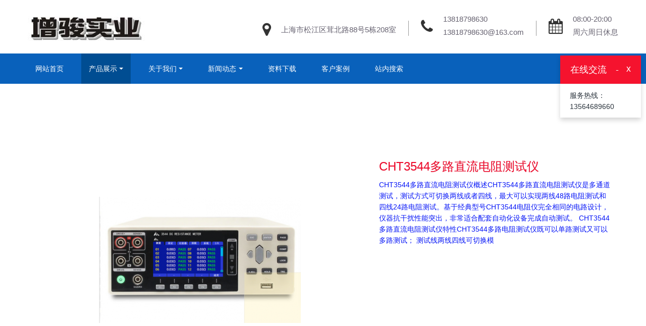

--- FILE ---
content_type: text/html;charset=UTF-8
request_url: http://www.zengjun.cn/product/95.html
body_size: 7503
content:
<!DOCTYPE HTML>
<html>
<head>
<title>CHT3544多路直流电阻测试仪-温度记录仪|存储录波仪|存储记录仪|数据采集器|电能质量分析仪</title>
<meta name="renderer" content="webkit">
<meta charset="utf-8" />
<meta http-equiv="X-UA-Compatible" content="IE=edge,chrome=1">
<meta name="viewport" content="width=device-width, initial-scale=1.0,user-scalable=0,minimal-ui">
<meta name="description" content="CHT3544多路直流电阻测试仪概述CHT3544多路直流电阻测试仪是多通道测试，测试方式可切换两线或者四线，最大可以实现两线48路电阻测试和四线24路电阻测试。基于经典型号CHT3544电阻仪完全相同的电路设计，仪器抗干扰性能突出，非常适合配套自动化设备完成自动测试。&nbsp;CHT3544多路直流电阻测试仪特性CHT3544多路电阻测试仪既可以单路测试又可以多路测试； 测试线两线四线可切换模" />
<meta name="keywords" content="温度记录仪|存储录波仪|存储记录仪|数据采集器|电能质量分析仪" />
<meta name="generator" content="MetInfo 6.0.0" data-variable="http://www.zengjun.cn/|cn|80|95|3|mui085"/>
<link href="http://www.zengjun.cn/favicon.ico" rel="shortcut icon" type="image/x-icon" />
<link rel='stylesheet' type='text/css' href='http://www.zengjun.cn/public/ui/v2/static/css/basic.css'>
<link rel="stylesheet" type="text/css" href="http://www.zengjun.cn/templates/mui085/cache/showproduct.css?1757638684"/>

<style>
body{background-image: url();background-position: center;background-repeat: no-repeat;background-color: ;font-family:;}
</style>
<!--[if lte IE 9]>
<script src="http://www.zengjun.cn/public/ui/v2/static/js/lteie9.js"></script>
<![endif]-->
</head>
<!--[if lte IE 8]>
<div class="text-xs-center m-b-0 bg-blue-grey-100 alert">
    <button type="button" class="close" aria-label="Close" data-dismiss="alert">
        <span aria-hidden="true">×</span>
    </button>
    你正在使用一个 <strong>过时</strong> 的浏览器。请 <a href=https://browsehappy.com/ target=_blank>升级您的浏览器</a>，以提高您的体验。</div>
<![endif]-->
<body>
            <body class="met-navfixed">
    <header class='met-head navbar-fixed-top' m-id='1' m-type='head_nav'>
    <nav class="navbar navbar-default box-shadow-none head_nav_met_16_5">
        <div class="container nav-top">
            <div class="row">
            <div class="clearfix">
                                        <h3 hidden>图技温度记录仪</h3>
                                <!-- logo -->
                <div class="navbar-header pull-xs-left">
                    <a href="http://www.zengjun.cn/" class="met-logo vertical-align block pull-xs-left" title="图技温度记录仪">
                        <div class="vertical-align-middle">
                            <img src="http://www.zengjun.cn/upload/202106/1622623007.jpg?met-id=101&met-table=config&met-field=value" alt="图技温度记录仪"></div>
                    </a>
                </div> 
                                                                                                                                                             
                <!-- logo -->
                <button type="button" class="navbar-toggler hamburger hamburger-close collapsed p-x-5 head_nav_met_16_5-toggler" data-target="#head_nav_met_16_5-collapse" data-toggle="collapse">
                    <span class="sr-only"></span>
                    <span class="hamburger-bar"></span>
                </button>
                <!-- 会员注册登录 -->
                                    <!-- icon -->
                <div class="eco_header pull-right hidden-xs hidden-sm"> 
                    <div class="top-info">
                      <div class="icon-box"> <span class="fa fa-map-marker"></span> </div>
                      <div class="content-box">
                        <p>上海市松江区茸北路88号5栋208室<br>
                          <span></span></p>
                      </div>
                    </div>
                    <div class="top-info">
                      <div class="icon-box"> <span class="fa fa-phone"></span> </div>
                      <div class="content-box">
                        <p><a href="tel:13818798630" title="13818798630">13818798630</a><br>
                          <span><a href="mailto:13818798630@163.com" rel="nofollow" target="_blank">13818798630@163.com</a></span></p>
                      </div>
                    </div>
                    <div class="top-info">
                      <div class="icon-box"> <span class="fa fa-calendar"></span> </div>
                      <div class="content-box">
                        <p>08:00-20:00<br>
                        <span>周六周日休息</span></p>
                      </div>
                    </div>
                    </div>
                                </div>
                </div>
        </div>
                <!-- 会员注册登录 -->

                <!-- 导航 -->
                <div class="fullnav collapse navbar-collapse navbar-collapse-toolbar p-0" id="head_nav_met_16_5-collapse">
                    <div class="container">
                        <div class="row">
                    <ul class="nav navbar-nav navlist clearfix">
                        <li class='nav-item'>
                            <a href="http://www.zengjun.cn/" title="网站首页" class="nav-link
                                                            ">网站首页</a>
                        </li>
                                                                            <li class="nav-item dropdown m-l-20">
                                                            <a
                                href="http://www.zengjun.cn/product/"
                                target='_self'                                title="产品展示"
                                class="nav-link dropdown-toggle active"
                                data-toggle="dropdown" data-hover="dropdown"
                            >
                                                        产品展示</a>
                            <div class="dropdown-menu animate two-menu">
                                                                    <a href="http://www.zengjun.cn/product/" target='_self' title="全部" class='dropdown-item nav-parent hidden-lg-up'>全部</a>
                                                                                                                                    <div class="dropdown-submenu     animate">
                                    <a href="http://www.zengjun.cn/product/list-5.html" target='_self' class="dropdown-item ">日本图技GRAPHTEC</a>
                                    <div class="dropdown-menu     animate">
                                                                                    <a href="http://www.zengjun.cn/product/list-95.html" target='_self' class="dropdown-item " >GL260A 存储记录仪</a>
                                                                                    <a href="http://www.zengjun.cn/product/list-94.html" target='_self' class="dropdown-item " >GL860A存储记录仪</a>
                                                                                    <a href="http://www.zengjun.cn/product/list-GL100.html" target='_self' class="dropdown-item " >GL100存储记录仪</a>
                                                                                    <a href="http://www.zengjun.cn/product/list-11.html" target='_self' class="dropdown-item " >GL240存储记录仪</a>
                                                                                    <a href="http://www.zengjun.cn/product/list-12.html" target='_self' class="dropdown-item " >GL840存储记录仪</a>
                                                                                    <a href="http://www.zengjun.cn/product/list-15.html" target='_self' class="dropdown-item " >GL900存储记录仪</a>
                                                                                    <a href="http://www.zengjun.cn/product/list-73.html" target='_self' class="dropdown-item " >GL2000存储记录仪</a>
                                                                                    <a href="http://www.zengjun.cn/product/list-90.html" target='_self' class="dropdown-item " >炉温测试仪</a>
                                                                            </div>
                                </div>
                                                                                                                                    <a href="http://www.zengjun.cn/product/list-89.html" target='_self' title="数据记录仪/温度记录仪" class='dropdown-item hassub '>数据记录仪/温度记录仪</a>
                                                                                                                                    <a href="http://www.zengjun.cn/product/list-80.html" target='_self' title="微电阻计/电阻计" class='dropdown-item hassub active'>微电阻计/电阻计</a>
                                                                                                                                    <a href="http://www.zengjun.cn/product/list-82.html" target='_self' title="电池测试仪" class='dropdown-item hassub '>电池测试仪</a>
                                                                                                                                    <a href="http://www.zengjun.cn/product/list-83.html" target='_self' title="电能质量分析仪" class='dropdown-item hassub '>电能质量分析仪</a>
                                                                                                                                    <a href="http://www.zengjun.cn/product/list-84.html" target='_self' title="接地电阻测试仪" class='dropdown-item hassub '>接地电阻测试仪</a>
                                                                                                                                    <a href="http://www.zengjun.cn/product/list-85.html" target='_self' title="安规测试仪" class='dropdown-item hassub '>安规测试仪</a>
                                                                                                                                    <a href="http://www.zengjun.cn/product/list-86.html" target='_self' title="电流钳/交直流电流钳" class='dropdown-item hassub '>电流钳/交直流电流钳</a>
                                                                                                                                    <a href="http://www.zengjun.cn/product/list-87.html" target='_self' title="绝缘电阻测试仪" class='dropdown-item hassub '>绝缘电阻测试仪</a>
                                                                                                                                    <a href="http://www.zengjun.cn/product/list-88.html" target='_self' title="数字万用表" class='dropdown-item hassub '>数字万用表</a>
                                                                                                                                    <div class="dropdown-submenu     animate">
                                    <a href="http://www.zengjun.cn/product/list-91.html" target='_self' class="dropdown-item ">无损检测仪器</a>
                                    <div class="dropdown-menu     animate">
                                                                                    <a href="http://www.zengjun.cn/product/list-93.html" target='_self' class="dropdown-item " >XRF射线分析仪</a>
                                                                                    <a href="http://www.zengjun.cn/product/list-92.html" target='_self' class="dropdown-item " >涂层镀层测厚仪</a>
                                                                            </div>
                                </div>
                                                                                            </div>
                        </li>
                                                                                                    <li class="nav-item dropdown m-l-20">
                                                            <a
                                href="http://www.zengjun.cn/about/"
                                target='_self'                                title="关于我们"
                                class="nav-link dropdown-toggle "
                                data-toggle="dropdown" data-hover="dropdown"
                            >
                                                        关于我们</a>
                            <div class="dropdown-menu animate two-menu">
                                                                                                                                        <a href="http://www.zengjun.cn/about/39.html" target='_self' title="公司简介" class='dropdown-item hassub '>公司简介</a>
                                                                                                                                    <a href="http://www.zengjun.cn/message/" target='_self' title="在线留言" class='dropdown-item hassub '>在线留言</a>
                                                                                                                                    <a href="http://www.zengjun.cn/feedback/" target='_self' title="" class='dropdown-item hassub '></a>
                                                                                            </div>
                        </li>
                                                                                                    <li class="nav-item dropdown m-l-20">
                                                            <a
                                href="http://www.zengjun.cn/news/"
                                target='_self'                                title="新闻动态"
                                class="nav-link dropdown-toggle "
                                data-toggle="dropdown" data-hover="dropdown"
                            >
                                                        新闻动态</a>
                            <div class="dropdown-menu animate two-menu">
                                                                    <a href="http://www.zengjun.cn/news/" target='_self' title="全部" class='dropdown-item nav-parent hidden-lg-up'>全部</a>
                                                                                                                                    <a href="http://www.zengjun.cn/news/list-37.html" target='_self' title="" class='dropdown-item hassub '></a>
                                                                                                                                    <a href="http://www.zengjun.cn/news/list-36.html" target='_self' title="行业资讯" class='dropdown-item hassub '>行业资讯</a>
                                                                                                                                    <a href="http://www.zengjun.cn/news/list-35.html" target='_self' title="企业新闻" class='dropdown-item hassub '>企业新闻</a>
                                                                                            </div>
                        </li>
                                                                                                    <li class='nav-item m-l-20'>
                            <a href="http://www.zengjun.cn/download/" target='_self' title="资料下载" class="nav-link ">资料下载</a>
                        </li>
                                                                                                    <li class='nav-item m-l-20'>
                            <a href="http://www.zengjun.cn/img/" target='_self' title="客户案例" class="nav-link ">客户案例</a>
                        </li>
                                                                                                    <li class='nav-item m-l-20'>
                            <a href="http://www.zengjun.cn/search/" target='_self' title="站内搜索" class="nav-link ">站内搜索</a>
                        </li>
                                                                                                                                                                                                            </ul>
                </div>
                <!-- 导航 -->
            </div>
        </div>
    </nav>
</header>

                            <div class="banner_met_16_1-ny vertical-align text-xs-center" m-id='2' m-type='banner'>
                                <h2 class="vertical-align-middle">产品展示</h2>
                    </div>
    

            <!-- 标准模式 -->
<main class="shopproduct_list_detail_met_16_1 page met-showproduct pagetype1" m-id='32'>
    <div class="met-showproduct-head page-content block-bg">
        <div class="container">
            <div class="row">
                <div class="col-lg-7">
                                                <div class='met-showproduct-list fngallery cover text-xs-center    ' id='met-imgs-slick' m-id='noset' m-type="displayimgs">
                        <!--fngallery：启用lightGallery插件的类名-->
                                                        <div class='slick-slide'>
                            <a href='http://www.zengjun.cn/upload/202211/1669253299.png' data-size='485x304' data-med='http://www.zengjun.cn/upload/202211/1669253299.png' data-med-size='485x304' class='lg-item-box' data-src='http://www.zengjun.cn/upload/202211/1669253299.png' data-exthumbimage="http://www.zengjun.cn/upload/thumb_src/60_60/1669253299.png" data-sub-html='CHT3544多路直流电阻测试仪'>
                                <!--类名lg-item-box之前为initPhotoSwipeFromDOM插件所用参数；之后为lightGallery插件所用参数，lg-item-box：lightGallery插件对应的类名-->
                                <img
                                    src                                ="http://www.zengjun.cn/upload/thumb_src/400_400/1669253299.png" class='img-fluid' alt='CHT3544多路直流电阻测试仪' />
                            </a>
                        </div>
                                            </div>
                </div>
                <div class="col-lg-5">
                    <div class="product-intro">
                        <h1 class='m-t-0 font-size-24'>CHT3544多路直流电阻测试仪</h1>
                                                    <p class='description'>CHT3544多路直流电阻测试仪概述CHT3544多路直流电阻测试仪是多通道测试，测试方式可切换两线或者四线，最大可以实现两线48路电阻测试和四线24路电阻测试。基于经典型号CHT3544电阻仪完全相同的电路设计，仪器抗干扰性能突出，非常适合配套自动化设备完成自动测试。&nbsp;CHT3544多路直流电阻测试仪特性CHT3544多路电阻测试仪既可以单路测试又可以多路测试； 测试线两线四线可切换模</p>
                                                
                        </div>
                </div>
            </div>
        </div>
    </div>
    <div class="met-showproduct-body page-content">
        <div class="container">
            <div class="row">
                <!-- 内容选项卡 -->
                <div class="col-lg-9     pull-lg-right">
                    <div class="row">
                        <div class="panel panel-body m-b-0 product-detail" boxmh-mh >
                            <ul class="nav nav-tabs nav-tabs-line m-b-20 met-showproduct-navtabs">
                                                                                                                <li class="nav-item">
                                        <a
                                        class='nav-link
                                                                                    active
                                                                                ' data-toggle="tab" href="#product-content0" data-get="product-details">详细信息</a>
                                    </li>
                                                                                                                                                                                                                                    </ul>
                            <article class="tab-content">
                                                                                                                <section class="tab-pane met-editor clearfix animation-fade active " id="product-content0">
                                                                                <ul class="product-para paralist blocks-100 blocks-sm-2 blocks-md-3 blocks-lg-2 m-x-0">
                                                                                                                                                            <li class="p-x-0 p-r-15 m-b-15">
                                                        <span>品牌：</span>
                                                        和普                                                    </li>
                                                                                                                                                                                                                                                                                                    <li class="p-x-0 p-r-15 m-b-15">
                                                        <span>型号：</span>
                                                        CHT3544                                                    </li>
                                                                                                                                    </ul>
                                                                        <h3 style="animation-fill-mode: both; font-family: sy; padding: 0px; margin: 0px 0px 8.98438px; font-weight: bold; line-height: 1.6; color: rgb(14, 111, 179); font-size: 22px; list-style-type: none; white-space: normal; background-color: rgb(245, 245, 245);">CHT3544多路直流电阻测试仪概述</h3><p style="animation-fill-mode: both; font-family: sy; padding: 3px 0px; margin-bottom: 0px; list-style-type: none; font-size: 15px; line-height: 1.6; text-align: justify; white-space: normal; background-color: rgb(245, 245, 245);">CHT3544多路直流电阻测试仪是多通道测试，测试方式可切换两线或者四线，最大可以实现两线48路电阻测试和四线24路电阻测试。基于经典型号CHT3544电阻仪完全相同的电路设计，仪器抗干扰性能突出，非常适合配套自动化设备完成自动测试。</p><p style="animation-fill-mode: both; font-family: sy; padding: 3px 0px; margin-bottom: 0px; list-style-type: none; font-size: 15px; line-height: 1.6; text-align: justify; white-space: normal; background-color: rgb(245, 245, 245);">&nbsp;</p><h3 style="animation-fill-mode: both; font-family: sy; padding: 0px; margin: 0px 0px 8.98438px; font-weight: bold; line-height: 1.6; color: rgb(14, 111, 179); font-size: 22px; list-style-type: none; white-space: normal; background-color: rgb(245, 245, 245);">CHT3544多路直流电阻测试仪特性</h3><p style="animation-fill-mode: both; font-family: sy; padding: 3px 0px; margin-bottom: 0px; list-style-type: none; font-size: 15px; line-height: 1.6; text-align: justify; white-space: normal; background-color: rgb(245, 245, 245);">CHT3544多路电阻测试仪既可以单路测试又可以多路测试； 测试线两线四线可切换模式，两线单卡最大24路，四线单卡最大为12路；两线双卡最大48路，四线双卡最大为24路； 多通道测试，最多四端子24处测试</p><p style="animation-fill-mode: both; font-family: sy; padding: 3px 0px; margin-bottom: 0px; list-style-type: none; font-size: 15px; line-height: 1.6; text-align: justify; white-space: normal; background-color: rgb(245, 245, 245);"><br/></p><ul style="animation-fill-mode: both; font-family: sy; padding: 0px 20px; list-style-position: outside; list-style-image: none; color: rgb(89, 89, 89); white-space: normal; background-color: rgb(245, 245, 245);" class=" list-paddingleft-2"><li><p>多通道测试，最多四端子24处测试</p></li><li><p>丰富的接口适用于自动化设备</p></li><li><p>300mA电流测试</p></li><li><p>具有自动测试功能</p></li><li><p>CHT3544-12/24H能够保证测试精度， 0.1μΩ~3.3MΩ的测试范围，0.02%的基本精度可以满足大多数的电阻测试应用场合</p></li></ul><p style="animation-fill-mode: both; font-family: sy; padding: 3px 0px; margin-bottom: 0px; list-style-type: none; font-size: 15px; line-height: 1.6; text-align: justify; white-space: normal; background-color: rgb(245, 245, 245);">&nbsp;</p><h3 style="animation-fill-mode: both; font-family: sy; padding: 0px; margin: 0px 0px 8.98438px; font-weight: bold; line-height: 1.6; color: rgb(14, 111, 179); font-size: 22px; list-style-type: none; white-space: normal; background-color: rgb(245, 245, 245);">规格选型表</h3><div style="animation-fill-mode: both; font-family: sy; padding: 0px; margin: 0px; color: rgb(89, 89, 89); white-space: normal; background-color: rgb(245, 245, 245); width: 899px; overflow-x: auto;"><table class="r" width="700"><tbody style="animation-fill-mode: both; padding: 0px; margin: 0px;"><tr style="animation-fill-mode: both; padding: 0px; margin: 0px;" class="firstRow"><td align="center" style="animation-fill-mode: both; padding-top: 15px; padding-bottom: 15px; margin: 0px; border-color: rgb(14, 111, 179); background: rgb(247, 252, 255);">型 号</td><td align="center" style="animation-fill-mode: both; padding-top: 15px; padding-bottom: 15px; margin: 0px; border-color: rgb(14, 111, 179); background: rgb(247, 252, 255);">通 道</td><td align="center" style="animation-fill-mode: both; padding-top: 15px; padding-bottom: 15px; margin: 0px; border-color: rgb(14, 111, 179); background: rgb(247, 252, 255);">适用方式</td><td align="center" style="animation-fill-mode: both; padding-top: 15px; padding-bottom: 15px; margin: 0px; border-color: rgb(14, 111, 179); background: rgb(247, 252, 255);">量 程</td><td align="center" style="animation-fill-mode: both; padding-top: 15px; padding-bottom: 15px; margin: 0px; border-color: rgb(14, 111, 179); background: rgb(247, 252, 255);">精度</td></tr><tr style="animation-fill-mode: both; padding: 0px; margin: 0px;"><td align="center" style="animation-fill-mode: both; padding-top: 15px; padding-bottom: 15px; margin: 0px; border-color: rgb(14, 111, 179); background: rgb(247, 252, 255);">CHT3548</td><td align="center" rowspan="2" style="animation-fill-mode: both; padding-top: 15px; padding-bottom: 15px; margin: 0px; border-color: rgb(14, 111, 179); background: rgb(247, 252, 255);">单路</td><td align="center" style="animation-fill-mode: both; padding-top: 15px; padding-bottom: 15px; margin: 0px; border-color: rgb(14, 111, 179); background: rgb(247, 252, 255);">手持式</td><td align="center" colspan="1" rowspan="5" style="animation-fill-mode: both; padding-top: 15px; padding-bottom: 15px; margin: 0px; border-color: rgb(14, 111, 179); background: rgb(247, 252, 255);">&nbsp;<br style="animation-fill-mode: both; padding: 0px; margin: 0px;"/>3mΩ—3MΩ</td><td align="center" colspan="1" rowspan="5" style="animation-fill-mode: both; padding-top: 15px; padding-bottom: 15px; margin: 0px; border-color: rgb(14, 111, 179); background: rgb(247, 252, 255);">0.1%±10读数(3mΩ,<br style="animation-fill-mode: both; padding: 0px; margin: 0px;"/>30mΩ,3MΩ)，<br style="animation-fill-mode: both; padding: 0px; margin: 0px;"/>0.05%±4读数(300kΩ)，<br style="animation-fill-mode: both; padding: 0px; margin: 0px;"/>0.02%±2读数(其它量程)</td></tr><tr style="animation-fill-mode: both; padding: 0px; margin: 0px;"><td align="center" style="animation-fill-mode: both; padding-top: 15px; padding-bottom: 15px; margin: 0px; border-color: rgb(14, 111, 179); background: rgb(247, 252, 255);">CHT3544</td><td align="center" colspan="1" rowspan="4" style="animation-fill-mode: both; padding-top: 15px; padding-bottom: 15px; margin: 0px; border-color: rgb(14, 111, 179); background: rgb(247, 252, 255);">&nbsp;<br style="animation-fill-mode: both; padding: 0px; margin: 0px;"/>台式</td></tr><tr style="animation-fill-mode: both; padding: 0px; margin: 0px;"><td align="center" style="animation-fill-mode: both; padding-top: 15px; padding-bottom: 15px; margin: 0px; border-color: rgb(14, 111, 179); background: rgb(247, 252, 255);">CHT3544-2H</td><td align="center" style="animation-fill-mode: both; padding-top: 15px; padding-bottom: 15px; margin: 0px; border-color: rgb(14, 111, 179); background: rgb(247, 252, 255);">2路</td></tr><tr style="animation-fill-mode: both; padding: 0px; margin: 0px;"><td align="center" style="animation-fill-mode: both; padding-top: 15px; padding-bottom: 15px; margin: 0px; border-color: rgb(14, 111, 179); background: rgb(247, 252, 255);">CHT3544-12H</td><td align="center" style="animation-fill-mode: both; padding-top: 15px; padding-bottom: 15px; margin: 0px; border-color: rgb(14, 111, 179); background: rgb(247, 252, 255);">12路</td></tr><tr style="animation-fill-mode: both; padding: 0px; margin: 0px;"><td align="center" style="animation-fill-mode: both; padding-top: 15px; padding-bottom: 15px; margin: 0px; border-color: rgb(14, 111, 179); background: rgb(247, 252, 255);">CHT3544-24H</td><td align="center" style="animation-fill-mode: both; padding-top: 15px; padding-bottom: 15px; margin: 0px; border-color: rgb(14, 111, 179); background: rgb(247, 252, 255);">24路</td></tr></tbody></table></div><p style="animation-fill-mode: both; font-family: sy; padding: 3px 0px; margin-bottom: 0px; list-style-type: none; font-size: 15px; line-height: 1.6; text-align: justify; white-space: normal; background-color: rgb(245, 245, 245);">&nbsp;</p><h3 style="animation-fill-mode: both; font-family: sy; padding: 0px; margin: 0px 0px 8.98438px; font-weight: bold; line-height: 1.6; color: rgb(14, 111, 179); font-size: 22px; list-style-type: none; white-space: normal; background-color: rgb(245, 245, 245);">应用</h3><p style="animation-fill-mode: both; font-family: sy; padding: 3px 0px; margin-bottom: 0px; list-style-type: none; font-size: 15px; line-height: 1.6; text-align: justify; white-space: normal; background-color: rgb(245, 245, 245);">CHT3544多路应用于三相马达线圈的测量;连接器、线束的检查;继电器触点的检查;电池端子熔接部分的检查。</p><p style="animation-fill-mode: both; font-family: sy; padding: 3px 0px; margin-bottom: 0px; list-style-type: none; font-size: 15px; line-height: 1.6; text-align: justify; white-space: normal; background-color: rgb(245, 245, 245);">&nbsp;</p><h3 style="animation-fill-mode: both; font-family: sy; padding: 0px; margin: 0px 0px 8.98438px; font-weight: bold; line-height: 1.6; color: rgb(14, 111, 179); font-size: 22px; list-style-type: none; white-space: normal; background-color: rgb(245, 245, 245);">规格</h3><div style="animation-fill-mode: both; font-family: sy; padding: 0px; margin: 0px; color: rgb(89, 89, 89); white-space: normal; background-color: rgb(245, 245, 245); width: 899px; overflow-x: auto;"><table class="r" width="700"><tbody style="animation-fill-mode: both; padding: 0px; margin: 0px;"><tr style="animation-fill-mode: both; padding: 0px; margin: 0px;" class="firstRow"><td align="center" style="animation-fill-mode: both; padding-top: 15px; padding-bottom: 15px; margin: 0px; border-color: rgb(14, 111, 179); background: rgb(247, 252, 255);">型 号</td><td align="center" style="animation-fill-mode: both; padding-top: 15px; padding-bottom: 15px; margin: 0px; border-color: rgb(14, 111, 179); background: rgb(247, 252, 255);">CHT3548</td><td align="center" style="animation-fill-mode: both; padding-top: 15px; padding-bottom: 15px; margin: 0px; border-color: rgb(14, 111, 179); background: rgb(247, 252, 255);"><span style="animation-fill-mode: both; padding: 0px; margin: 0px; color: rgb(255, 0, 0);">CHT3544</span></td></tr><tr style="animation-fill-mode: both; padding: 0px; margin: 0px;"><td align="center" style="animation-fill-mode: both; padding-top: 15px; padding-bottom: 15px; margin: 0px; border-color: rgb(14, 111, 179); background: rgb(247, 252, 255);">显 示</td><td align="center" style="animation-fill-mode: both; padding-top: 15px; padding-bottom: 15px; margin: 0px; border-color: rgb(14, 111, 179); background: rgb(247, 252, 255);">4.3英寸VDF屏显示</td><td align="center" style="animation-fill-mode: both; padding-top: 15px; padding-bottom: 15px; margin: 0px; border-color: rgb(14, 111, 179); background: rgb(247, 252, 255);"><span style="animation-fill-mode: both; padding: 0px; margin: 0px; color: rgb(255, 0, 0);">3.5英寸TFT-LCD</span></td></tr><tr style="animation-fill-mode: both; padding: 0px; margin: 0px;"><td align="center" style="animation-fill-mode: both; padding-top: 15px; padding-bottom: 15px; margin: 0px; border-color: rgb(14, 111, 179); background: rgb(247, 252, 255);">测试参数</td><td align="center" colspan="2" style="animation-fill-mode: both; padding-top: 15px; padding-bottom: 15px; margin: 0px; border-color: rgb(14, 111, 179); background: rgb(247, 252, 255);">直流电阻、温度</td></tr><tr style="animation-fill-mode: both; padding: 0px; margin: 0px;"><td align="center" style="animation-fill-mode: both; padding-top: 15px; padding-bottom: 15px; margin: 0px; border-color: rgb(14, 111, 179); background: rgb(247, 252, 255);">基本精度</td><td align="center" colspan="2" style="animation-fill-mode: both; padding-top: 15px; padding-bottom: 15px; margin: 0px; border-color: rgb(14, 111, 179); background: rgb(247, 252, 255);">0.1%±10读数(3mΩ,30mΩ,3MΩ),0.05%±4读数(300kΩ),0.02%±2读数(其它量程)）</td></tr><tr style="animation-fill-mode: both; padding: 0px; margin: 0px;"><td align="center" style="animation-fill-mode: both; padding-top: 15px; padding-bottom: 15px; margin: 0px; border-color: rgb(14, 111, 179); background: rgb(247, 252, 255);">分辨率</td><td align="center" colspan="2" style="animation-fill-mode: both; padding-top: 15px; padding-bottom: 15px; margin: 0px; border-color: rgb(14, 111, 179); background: rgb(247, 252, 255);">0.1μΩ</td></tr><tr style="animation-fill-mode: both; padding: 0px; margin: 0px;"><td align="center" style="animation-fill-mode: both; padding-top: 15px; padding-bottom: 15px; margin: 0px; border-color: rgb(14, 111, 179); background: rgb(247, 252, 255);">量 &nbsp;&nbsp;程</td><td align="center" colspan="2" style="animation-fill-mode: both; padding-top: 15px; padding-bottom: 15px; margin: 0px; border-color: rgb(14, 111, 179); background: rgb(247, 252, 255);">3mΩ/30mΩ/300mΩ/3Ω/30Ω/300Ω/3kΩ/30kΩ/300kΩ/3MΩ</td></tr><tr style="animation-fill-mode: both; padding: 0px; margin: 0px;"><td align="center" style="animation-fill-mode: both; padding-top: 15px; padding-bottom: 15px; margin: 0px; border-color: rgb(14, 111, 179); background: rgb(247, 252, 255);">测试速度</td><td align="center" style="animation-fill-mode: both; padding-top: 15px; padding-bottom: 15px; margin: 0px; border-color: rgb(14, 111, 179); background: rgb(247, 252, 255);">5次/秒（平均次数可选）</td><td align="center" style="animation-fill-mode: both; padding-top: 15px; padding-bottom: 15px; margin: 0px; border-color: rgb(14, 111, 179); background: rgb(247, 252, 255);"><span style="animation-fill-mode: both; padding: 0px; margin: 0px; color: rgb(255, 0, 0);">快速(50HZ:20ms;60HZ:18ms),中速（50ms）慢速(200ms)</span></td></tr><tr style="animation-fill-mode: both; padding: 0px; margin: 0px;"><td align="center" style="animation-fill-mode: both; padding-top: 15px; padding-bottom: 15px; margin: 0px; border-color: rgb(14, 111, 179); background: rgb(247, 252, 255);">信号源</td><td align="center" style="animation-fill-mode: both; padding-top: 15px; padding-bottom: 15px; margin: 0px; border-color: rgb(14, 111, 179); background: rgb(247, 252, 255);">1A DC</td><td align="center" style="animation-fill-mode: both; padding-top: 15px; padding-bottom: 15px; margin: 0px; border-color: rgb(14, 111, 179); background: rgb(247, 252, 255);"><span style="animation-fill-mode: both; padding: 0px; margin: 0px; color: rgb(255, 0, 0);">1A DC ；DC：最大5.5V</span></td></tr><tr style="animation-fill-mode: both; padding: 0px; margin: 0px;"><td align="center" style="animation-fill-mode: both; padding-top: 15px; padding-bottom: 15px; margin: 0px; border-color: rgb(14, 111, 179); background: rgb(247, 252, 255);">温 &nbsp;&nbsp;度</td><td align="center" colspan="2" style="animation-fill-mode: both; padding-top: 15px; padding-bottom: 15px; margin: 0px; border-color: rgb(14, 111, 179); background: rgb(247, 252, 255);">范围：-10℃~60℃ 精度：±1℃</td></tr><tr style="animation-fill-mode: both; padding: 0px; margin: 0px;"><td align="center" style="animation-fill-mode: both; padding-top: 15px; padding-bottom: 15px; margin: 0px; border-color: rgb(14, 111, 179); background: rgb(247, 252, 255);">校 &nbsp;&nbsp;正</td><td align="center" colspan="2" style="animation-fill-mode: both; padding-top: 15px; padding-bottom: 15px; margin: 0px; border-color: rgb(14, 111, 179); background: rgb(247, 252, 255);">全量程内短路清零</td></tr><tr style="animation-fill-mode: both; padding: 0px; margin: 0px;"><td align="center" style="animation-fill-mode: both; padding-top: 15px; padding-bottom: 15px; margin: 0px; border-color: rgb(14, 111, 179); background: rgb(247, 252, 255);">比较器</td><td align="center" style="animation-fill-mode: both; padding-top: 15px; padding-bottom: 15px; margin: 0px; border-color: rgb(14, 111, 179); background: rgb(247, 252, 255);">实现HIGH/IN/LOW 分选</td><td align="center" style="animation-fill-mode: both; padding-top: 15px; padding-bottom: 15px; margin: 0px; border-color: rgb(14, 111, 179); background: rgb(247, 252, 255);"><span style="animation-fill-mode: both; padding: 0px; margin: 0px; color: rgb(255, 0, 0);">10档分选；实现HIGH/IN/LOW 分选</span></td></tr><tr style="animation-fill-mode: both; padding: 0px; margin: 0px;"><td align="center" style="animation-fill-mode: both; padding-top: 15px; padding-bottom: 15px; margin: 0px; border-color: rgb(14, 111, 179); background: rgb(247, 252, 255);">内部数据保存</td><td align="center" style="animation-fill-mode: both; padding-top: 15px; padding-bottom: 15px; margin: 0px; border-color: rgb(14, 111, 179); background: rgb(247, 252, 255);">可记录2400组测试数据</td><td align="center" style="animation-fill-mode: both; padding-top: 15px; padding-bottom: 15px; margin: 0px; border-color: rgb(14, 111, 179); background: rgb(247, 252, 255);"><span style="animation-fill-mode: both; padding: 0px; margin: 0px; color: rgb(255, 0, 0);">搭配电脑软件记录测试数据</span></td></tr><tr style="animation-fill-mode: both; padding: 0px; margin: 0px;"><td align="center" style="animation-fill-mode: both; padding-top: 15px; padding-bottom: 15px; margin: 0px; border-color: rgb(14, 111, 179); background: rgb(247, 252, 255);">触发模式</td><td align="center" style="animation-fill-mode: both; padding-top: 15px; padding-bottom: 15px; margin: 0px; border-color: rgb(14, 111, 179); background: rgb(247, 252, 255);">内部触发、自动触发</td><td align="center" style="animation-fill-mode: both; padding-top: 15px; padding-bottom: 15px; margin: 0px; border-color: rgb(14, 111, 179); background: rgb(247, 252, 255);"><span style="animation-fill-mode: both; padding: 0px; margin: 0px; color: rgb(255, 0, 0);">内部触发，外部触发，手动触发，总线触发</span></td></tr><tr style="animation-fill-mode: both; padding: 0px; margin: 0px;"><td align="center" style="animation-fill-mode: both; padding-top: 15px; padding-bottom: 15px; margin: 0px; border-color: rgb(14, 111, 179); background: rgb(247, 252, 255);">其他功能</td><td align="center" style="animation-fill-mode: both; padding-top: 15px; padding-bottom: 15px; margin: 0px; border-color: rgb(14, 111, 179); background: rgb(247, 252, 255);"><p style="animation-fill-mode: both; list-style-type: none; font-size: 15px; line-height: 1.5; color: rgb(51, 51, 51);">偏置电压补偿；材料温度补偿功能；热电势补偿功能；导体长度换算功能；(详情见产品说明书）</p></td><td align="center" style="animation-fill-mode: both; padding-top: 15px; padding-bottom: 15px; margin: 0px; border-color: rgb(14, 111, 179); background: rgb(247, 252, 255);"><p style="animation-fill-mode: both; list-style-type: none; font-size: 15px; line-height: 1.5; color: rgb(51, 51, 51);"><span style="animation-fill-mode: both; padding: 0px; margin: 0px; color: rgb(255, 0, 0);">温度补偿功能；电源频率设置；</span></p><p style="animation-fill-mode: both; list-style-type: none; font-size: 15px; line-height: 1.5; color: rgb(51, 51, 51);"><span style="animation-fill-mode: both; padding: 0px; margin: 0px; color: rgb(255, 0, 0);">热电势补偿功能(详情见产品说明书）</span></p></td></tr><tr style="animation-fill-mode: both; padding: 0px; margin: 0px;"><td align="center" style="animation-fill-mode: both; padding-top: 15px; padding-bottom: 15px; margin: 0px; border-color: rgb(14, 111, 179); background: rgb(247, 252, 255);">接 &nbsp;&nbsp;&nbsp;口</td><td align="center" style="animation-fill-mode: both; padding-top: 15px; padding-bottom: 15px; margin: 0px; border-color: rgb(14, 111, 179); background: rgb(247, 252, 255);">USB接口 外部触发口</td><td align="center" style="animation-fill-mode: both; padding-top: 15px; padding-bottom: 15px; margin: 0px; border-color: rgb(14, 111, 179); background: rgb(247, 252, 255);"><span style="animation-fill-mode: both; padding: 0px; margin: 0px; color: rgb(255, 0, 0);">外部I/O接口，LAN接口，RS232接口，RS485接口</span></td></tr><tr style="animation-fill-mode: both; padding: 0px; margin: 0px;"><td align="center" style="animation-fill-mode: both; padding-top: 15px; padding-bottom: 15px; margin: 0px; border-color: rgb(14, 111, 179); background: rgb(247, 252, 255);">电 &nbsp;&nbsp;&nbsp;源</td><td align="center" style="animation-fill-mode: both; padding-top: 15px; padding-bottom: 15px; margin: 0px; border-color: rgb(14, 111, 179); background: rgb(247, 252, 255);">12V/1700mAh锂电池或8节干电池</td><td align="center" style="animation-fill-mode: both; padding-top: 15px; padding-bottom: 15px; margin: 0px; border-color: rgb(14, 111, 179); background: rgb(247, 252, 255);"><span style="animation-fill-mode: both; padding: 0px; margin: 0px; color: rgb(255, 0, 0);">电压:100VAC~256VAC；频率:50Hz-60Hz</span></td></tr><tr style="animation-fill-mode: both; padding: 0px; margin: 0px;"><td align="center" style="animation-fill-mode: both; padding-top: 15px; padding-bottom: 15px; margin: 0px; border-color: rgb(14, 111, 179); background: rgb(247, 252, 255);">额定功率</td><td align="center" style="animation-fill-mode: both; padding-top: 15px; padding-bottom: 15px; margin: 0px; border-color: rgb(14, 111, 179); background: rgb(247, 252, 255);">2.5W</td><td align="center" style="animation-fill-mode: both; padding-top: 15px; padding-bottom: 15px; margin: 0px; border-color: rgb(14, 111, 179); background: rgb(247, 252, 255);"><span style="animation-fill-mode: both; padding: 0px; margin: 0px; color: rgb(255, 0, 0);">10W</span></td></tr><tr style="animation-fill-mode: both; padding: 0px; margin: 0px;"><td align="center" style="animation-fill-mode: both; padding-top: 15px; padding-bottom: 15px; margin: 0px; border-color: rgb(14, 111, 179); background: rgb(247, 252, 255);">尺 &nbsp;&nbsp;&nbsp;寸</td><td align="center" style="animation-fill-mode: both; padding-top: 15px; padding-bottom: 15px; margin: 0px; border-color: rgb(14, 111, 179); background: rgb(247, 252, 255);">208mm*52mm*120mm&nbsp;;</td><td align="center" style="animation-fill-mode: both; padding-top: 15px; padding-bottom: 15px; margin: 0px; border-color: rgb(14, 111, 179); background: rgb(247, 252, 255);"><span style="animation-fill-mode: both; padding: 0px; margin: 0px; color: rgb(255, 0, 0);">325mm*215mm*96.5mm</span></td></tr><tr style="animation-fill-mode: both; padding: 0px; margin: 0px;"><td align="center" style="animation-fill-mode: both; padding-top: 15px; padding-bottom: 15px; margin: 0px; border-color: rgb(14, 111, 179); background: rgb(247, 252, 255);">重 &nbsp;&nbsp;&nbsp;量</td><td align="center" style="animation-fill-mode: both; padding-top: 15px; padding-bottom: 15px; margin: 0px; border-color: rgb(14, 111, 179); background: rgb(247, 252, 255);">0.81kg</td><td align="center" style="animation-fill-mode: both; padding-top: 15px; padding-bottom: 15px; margin: 0px; border-color: rgb(14, 111, 179); background: rgb(247, 252, 255);"><span style="animation-fill-mode: both; padding: 0px; margin: 0px; color: rgb(255, 0, 0);">2kg</span></td></tr><tr style="animation-fill-mode: both; padding: 0px; margin: 0px;"><td align="center" style="animation-fill-mode: both; padding-top: 15px; padding-bottom: 15px; margin: 0px; border-color: rgb(14, 111, 179); background: rgb(247, 252, 255);">附 &nbsp;&nbsp;&nbsp;件</td><td align="center" style="animation-fill-mode: both; padding-top: 15px; padding-bottom: 15px; margin: 0px; border-color: rgb(14, 111, 179); background: rgb(247, 252, 255);">CHT9363A、CHT9348、充电器、<br style="animation-fill-mode: both; padding: 0px; margin: 0px;"/>CHT0370、 CHT0390、锂电池、USB</td><td align="center" style="animation-fill-mode: both; padding-top: 15px; padding-bottom: 15px; margin: 0px; border-color: rgb(14, 111, 179); background: rgb(247, 252, 255);"><span style="animation-fill-mode: both; padding: 0px; margin: 0px; color: rgb(255, 0, 0);">CHT9344、CHT9348、CHT9800、PB36头、电源线</span></td></tr></tbody></table></div><p style="animation-fill-mode: both; font-family: sy; padding: 3px 0px; margin-bottom: 0px; list-style-type: none; font-size: 15px; line-height: 1.6; text-align: justify; white-space: normal; background-color: rgb(245, 245, 245);">&nbsp;</p><p><br/></p>                                    </section>
                                                                                                                                            <section class="tab-pane met-editor clearfix animation-fade " id="product-content1">
                                         
                                    </section>
                                                                                                                                        <section class="tab-pane met-editor clearfix animation-fade " id="product-content2">
                                         
                                    </section>
                                                                                                                                        <div class="tag">
                                        <span></span>
                                                                                            <a href="" title=""></a>
                                                                            </div>
                                                            </article>
                        </div>
                    </div>
                </div>
                <!-- 内容选项卡 -->
                <!-- 产品侧栏 -->
                                    <div class="col-lg-3">
                    <div class="row">
                        <aside class="panel panel-body m-b-0 product-hot met-sidebar leftsidebar" boxmh-h>
                            <div class='sidebar-piclist'>
                                <h3 class='m-0 font-size-16 font-weight-300'>为您推荐</h3>
                                <ul class='blocks-2 blocks-md-3 blocks-lg-100 m-t-20 text-xs-center imagesize sidebar-piclist-ul' data-scale='x'>
                                                                        <li class='masonry-child'>
                                        <a href='http://www.zengjun.cn/product/GL980.html' title='日本图技GRAPHTEC存储记录仪midilogger GL980' class='block m-b-0' target='_blank'>
                                            <img src="http://www.zengjun.cn/upload/thumb_src/1525699108.jpg" class='cover-image' alt='日本图技GRAPHTEC存储记录仪midilogger GL980' height='100'></a>
                                        <h4 class='m-t-10 m-b-0 font-size-14 text-md-center'>
                                            <a href='http://www.zengjun.cn/product/GL980.html' title='日本图技GRAPHTEC存储记录仪midilogger GL980' target='_blank'>日本图技GRAPHTEC存储记录仪midilogger GL980</a>
                                        </h4>
                                    </li>
                                                                        <li class='masonry-child'>
                                        <a href='http://www.zengjun.cn/product/GL240.html' title='日本图技GRAPHTEC存储记录仪midilogger GL240' class='block m-b-0' target='_blank'>
                                            <img src="http://www.zengjun.cn/upload/thumb_src/1523927893.jpg" class='cover-image' alt='日本图技GRAPHTEC存储记录仪midilogger GL240' height='100'></a>
                                        <h4 class='m-t-10 m-b-0 font-size-14 text-md-center'>
                                            <a href='http://www.zengjun.cn/product/GL240.html' title='日本图技GRAPHTEC存储记录仪midilogger GL240' target='_blank'>日本图技GRAPHTEC存储记录仪midilogger GL240</a>
                                        </h4>
                                    </li>
                                                                        <li class='masonry-child'>
                                        <a href='http://www.zengjun.cn/product/25.html' title='日本图技midi logger GL840M/GL840WV存储记录仪' class='block m-b-0' target='_blank'>
                                            <img src="http://www.zengjun.cn/upload/thumb_src/1524898899.jpg" class='cover-image' alt='日本图技midi logger GL840M/GL840WV存储记录仪' height='100'></a>
                                        <h4 class='m-t-10 m-b-0 font-size-14 text-md-center'>
                                            <a href='http://www.zengjun.cn/product/25.html' title='日本图技midi logger GL840M/GL840WV存储记录仪' target='_blank'>日本图技midi logger GL840M/GL840WV存储记录仪</a>
                                        </h4>
                                    </li>
                                                                        <li class='masonry-child'>
                                        <a href='http://www.zengjun.cn/product/73.html' title='CA6416接地回路电阻钳表/接地电阻测试仪' class='block m-b-0' target='_blank'>
                                            <img src="http://www.zengjun.cn/upload/thumb_src/1669184256.png" class='cover-image' alt='CA6416接地回路电阻钳表/接地电阻测试仪' height='100'></a>
                                        <h4 class='m-t-10 m-b-0 font-size-14 text-md-center'>
                                            <a href='http://www.zengjun.cn/product/73.html' title='CA6416接地回路电阻钳表/接地电阻测试仪' target='_blank'>CA6416接地回路电阻钳表/接地电阻测试仪</a>
                                        </h4>
                                    </li>
                                                                        <li class='masonry-child'>
                                        <a href='http://www.zengjun.cn/product/PAC12.html' title='法国CA PAC12交直流电流钳价格' class='block m-b-0' target='_blank'>
                                            <img src="http://www.zengjun.cn/upload/thumb_src/1531986927.jpg" class='cover-image' alt='法国CA PAC12交直流电流钳价格' height='100'></a>
                                        <h4 class='m-t-10 m-b-0 font-size-14 text-md-center'>
                                            <a href='http://www.zengjun.cn/product/PAC12.html' title='法国CA PAC12交直流电流钳价格' target='_blank'>法国CA PAC12交直流电流钳价格</a>
                                        </h4>
                                    </li>
                                                                    </ul>
                            </div>
                        </aside>
                    </div>
                </div>
                <!-- 产品侧栏 -->
                            </div>
        </div>
    </div>
</main>
<!-- 标准模式 -->

        <div class="met-footnav text-center foot_nav_met_27_1" m-id="6" m-type='foot_nav'>
    <div class="container">
		<div class="row mob-masonry">
		<div class="col-lg-8 col-xs-12 footnav-left clearfix">
					<div class="col-md-2 col-sm-2 col-xs-6 list masonry-item">
				<h4><a href="http://www.zengjun.cn/product/" title="产品展示" target='_self'>产品展示</a></h4>
			</div>
					<div class="col-md-2 col-sm-2 col-xs-6 list masonry-item">
				<h4><a href="http://www.zengjun.cn/about/" title="关于我们" target='_self'>关于我们</a></h4>
			</div>
					<div class="col-md-2 col-sm-2 col-xs-6 list masonry-item">
				<h4><a href="http://www.zengjun.cn/news/" title="新闻动态" target='_self'>新闻动态</a></h4>
			</div>
					<div class="col-md-2 col-sm-2 col-xs-6 list masonry-item">
				<h4><a href="http://www.zengjun.cn/search/" title="站内搜索" target='_self'>站内搜索</a></h4>
			</div>
				</div>
<div class="col-lg-4 col-xs-12 footnav-right clearfix">
			<div class="info masonry-item">
				<div class="info-right">
					<!--微信-->
					    						<a id="met-weixin" data-plugin="webuiPopover" data-trigger="hover" data-animation="pop" data-placement='top' data-width='155' data-padding='0' data-content="<div class='text-xs-center'>
							<img src='http://www.zengjun17.cn/upload/202106/1622622146.jpg' alt='图技温度记录仪' width='150' height='150' id='met-weixin-img'></div>
						">
							<i class="fa fa-weixin light-green-700"></i>
						</a>
										<!--微博-->
					    					    						<a
							    			    			href="http://wpa.qq.com/msgrd?v=3&uin=1105182823&site=qq&menu=yes"
			    									    rel="nofollow" target="_blank">
							<i class="fa fa-qq"></i>
						</a>
										<!--email-->
					    						<a href="mailto:shzengjun@163.com" rel="nofollow" target="_blank">
							<i class="fa fa-envelope red-600"></i>
						</a>
										<!--电话-->
					    					   <span class="phone"><i class="fa fa-phone"></i><span>13564689660</span></span>
										<!--QQ-->
				</div>
			</div>
			</div>
		</div>
	</div>
</div>


        <footer class='foot_info_met_16_2 met-foot p-y-10 border-top1' m-id='13' m-type='foot'>
	<div class="container text-xs-center">
	    		<div class="powered_by_metinfo"></div>
	</div>
</footer>
<input type="hidden" name="met_lazyloadbg" value="http://www.zengjun17.cn/">
<script src="http://www.zengjun.cn/public/ui/v2/static/js/basic.js"></script>
<script src="http://www.zengjun.cn/templates/mui085/cache/showproduct.js?1757638684"></script>
</body>
</html>

--- FILE ---
content_type: text/html;charset=utf-8
request_url: http://www.zengjun.cn/include/hits.php?type=product&id=95&metinfover=v2
body_size: 23
content:
593

--- FILE ---
content_type: text/html;charset=utf-8
request_url: http://www.zengjun.cn/include/stat/stat.php?type=para&u=../&d=80-95-cn&_=1769111001713
body_size: 1555
content:

jQuery.statcookie = function (name, value, options) { if (typeof value != 'undefined') { options = options || {}; if (value === null) { value = ''; options.expires = -1; } var expires = ''; if (options.expires && (typeof options.expires == 'number' || options.expires.toUTCString)) { var date; if (typeof options.expires == 'number') { date = new Date(); date.setTime(date.getTime() + (options.expires * 1000)); } else { date = options.expires; } expires = '; expires=' + date.toUTCString(); } var path = options.path ? '; path=' + options.path : ''; var domain = options.domain ? '; domain=' + options.domain : ''; var secure = options.secure ? '; secure' : ''; document.cookie = [name, '=', encodeURIComponent(value), expires, path, domain, secure].join(''); } else { var cookieValue = null; if (document.cookie && document.cookie != '') { var cookies = document.cookie.split(';'); for (var i = 0; i < cookies.length; i++) { var cookie = jQuery.trim(cookies[i]); if (cookie.substring(0, name.length + 1) == (name + '=')) { cookieValue = decodeURIComponent(cookie.substring(name.length + 1)); break; } } } return cookieValue; } };
jQuery.myPlugin={Client:function(){var a={ie:0,webkit:0,gecko:0,opera:0,khtml:0};var b={se360:0,se:0,maxthon:0,qq:0,tt:0,theworld:0,cometbrowser:0,greenbrowser:0,ie:0,chrome:0,netscape:0,firefox:0,opera:0,safari:0,konq:0};var c=navigator.userAgent.toLowerCase();for(var d in a){if(typeof d==='string'){var e='gecko'===d?/rv:([\w.]+)/:RegExp(d+'[ \/]([\w.]+)');if(e.test(c)){a.version=window.opera?window.opera.version():RegExp.$1;a[d]=parseFloat(a.version);a.type=d;break}}};for(var d in b){if(typeof d==='string'){var e=null;switch(d){case'se360':e=/360se(?:[ \/]([\w.]+))?/;break;case'se':e=/se ([\w.]+)/;break;case'qq':e=/qqbrowser\/([\w.]+)/;break;case'tt':e=/tencenttraveler ([\w.]+)/;break;case'safari':e=/version\/([\w.]+)/;break;case'konq':e=/konqueror\/([\w.]+)/;break;case'netscape':e=/navigator\/([\w.]+)/;break;default:e=RegExp(d+'(?:[ \/]([\w.]+))?')};if(e.test(c)){b.metversion=window.opera?window.opera.version():RegExp.$1?RegExp.$1:'';b[d]=parseFloat(b.metversion);b.type=d;break}}};return{engine:a,metshell:b}}};
function broversion(){
	var bro=jQuery.myPlugin.Client();
		t=bro.metshell.type;
		v=bro.metshell.metversion;
		//bro=t=='ie'?t+v:t;
		if(t=='ie'&&v==''){
			e=/ie(?:[ \/]([\w.]+))?/;	
			v=e.exec(navigator.userAgent.toLowerCase())[1];
		}
		bro=t=='ie'?t+v:t;
		if(typeof window.external !='undefined' && typeof window.external.twGetRunPath!='unknown'&& typeof window.external.twGetRunPath!='undefined'){
			var r=external.twGetRunPath();
			if(r&&r.toLowerCase().indexOf('360se') > -1) bro='se360';
		}
		if(t=='ie'&&typeof external.addChannel=='undefined'){
			bro='se360';
		}
	return bro;
}
function forcook(cd,u){
	cd = cd.split(',');
	cdm=cd.length;
	for(var i=0;i < cdm;i++){
		if(u!='' && cd[i]==u)return false;
	}
	return true;
}
function metstat(){
	var url=encodeURIComponent(window.location.href),lurl=encodeURIComponent(document.referrer),cookm=jQuery.statcookie('recordurl'),myDate = new Date();
	var dt = Date.UTC(myDate.getFullYear(),myDate.getMonth(),myDate.getDay(),myDate.getHours(),myDate.getMinutes(),myDate.getSeconds())/1000;
	var xt = Date.UTC(myDate.getFullYear(),myDate.getMonth(),myDate.getDay(),23,59,59)/1000;
	var ctime = xt - dt;
	//if(!cookm || forcook(cookm,url)){
		var cks = cookm?cookm:'';
		var cok = cookm?1:0;
		jQuery.statcookie('recordurl',cks+','+url, {expires: ctime, path: '/'});
		var murl ='../include/stat/stat.php?type=submit';
			murl+='&ip=18.227.134.164';
			murl+='&url='+url;
			murl+='&lurl='+lurl;
			murl+='&cook='+cok;
			murl+='&d=80-95-cn';
			murl+='&browser='+broversion();
			murl+='&jsoncallback=?';
		//$.ajax({ type: 'POST', url: murl });
		jQuery.getJSON(murl);
	//}
}
metstat();
			

--- FILE ---
content_type: text/html;charset=utf-8
request_url: http://www.zengjun.cn/online/?lang=cn
body_size: 407
content:
{"html":"<div id=\"onlinebox\" class=\"onlinebox\" style=\"display:none;\" m-type=\"online\" m-id=\"online\"><div class=\"onlinebox-open\" id=\"onlinebox-open\" style=\"background:#f5132e;\"><i class=\"fa fa-comments-o\"><\/i><\/div><div class=\"onlinebox-top\"  style=\"background:#f5132e;\"><span class=\"editable-click\" met-id=\"17\" met-table=\"language\" met-field=\"value\">\u5728\u7ebf\u4ea4\u6d41<\/span><a href=\"javascript:;\" class=\"onlinebox-close\" title=\"\" onclick=\"return onlineclose();\">x<\/a><a href=\"javascript:;\" class=\"onlinebox-min\" onclick=\"return onlinemin();\">-<\/a>\t\t<\/div>\t\t<div class=\"onlinebox-center\">\t\t<div class=\"onlinebox-center-box list-group\">\t\t\t<\/div>\t\t<\/div>\t\t<div class=\"onlinebox-bottom\">\t\t\t<div class=\"onlinebox-bottom-box\"><div class=\"online-tbox list-group-item\"><p>\u670d\u52a1\u70ed\u7ebf\uff1a<br\/>13564689660<\/p>\t\t\t<\/div><\/div>\t\t<\/div><\/div>","t":"4","x":"10","y":"110"}

--- FILE ---
content_type: text/css
request_url: http://www.zengjun.cn/public/css/online.css
body_size: 775
content:
.onlinebox {width: 160px; height: auto;overflow: hidden; background-color: #ffffff; -webkit-box-shadow: 0 5px 9px rgba(4, 0, 0, .17); box-shadow: 0 5px 9px rgba(4, 0, 0, .17); z-index: 999;}
.onlinebox,.onlinebox *{
	-webkit-box-sizing: border-box;
	-moz-box-sizing: border-box;
	-ms-box-sizing: border-box;
	-o-box-sizing: border-box;
	box-sizing: border-box;
}
.onlinebox-top { padding: 20px; line-height: 16px; height: 56px; background: #444; color: #ffffff; font-size: 18px; }
.onlinebox-close { font-size: 18px; color: #ffffff; cursor: pointer; transition: all 0.6s cubic-bezier(0.215, 0.61, 0.355, 1) 0s; float: right; position: relative; top: -2px; }
.onlinebox-close:hover { color: #fff; text-decoration: none; }
.onlinebox .list-group{margin-bottom: 0;padding-left: 0;}
.onlinebox .list-group-item {display: block;padding: 0;}
.onlinebox .list-group-item .fa { margin-right: 10px; font-size: 16px; width: 16px; height: 16px;float: left;}
.onlinebox .list-group-item .list-group-item-text span{width: 94px;display: table-cell;vertical-align: top;word-break:break-all;line-height: 16px;}
.onlinebox .list-group-item h4 { padding: .75rem 1.25rem 0 1.25rem; font-size: 14px;font-weight: 400;}
.onlinebox .list-group-item img { margin-right: 10px; font-size: 16px; width: 16px; height: 16px; position: relative; top: -2px; }
.onlinebox .met_qq .fa { color: #62a8ea; }
.onlinebox .met_facebook .fa { color: #4267b2; }
.onlinebox .met_skype .fa { color: #00AFF0; }
.onlinebox .list-group-item .list-group-item-text { padding: 5px 1.25rem; }
.onlinebox .list-group-item .list-group-item-text:hover { background: #f8f8f8; }
.onlinebox .list-group-item .list-group-item-text a { color: #76838f; }
.onlinebox .list-group-item .list-group-item-text a:hover { text-decoration: none; }
.onlinebox .online-tbox { border-top: 1px solid #eee; padding: .75rem 1.25rem; }
.onlinebox .online-tbox p{margin-bottom: 0;}
.onlinebox .onlinebox-min { float: right; margin-right: 15px; font-size: 18px; color: #ffffff; cursor: pointer; transition: all 0.6s cubic-bezier(0.215, 0.61, 0.355, 1); }
.onlinebox .onlinebox-top .fa-commenting { margin-right: 10px; }
.onlinebox .onlinebox-min:hover, .onlinebox .onlinebox-min:active, .onlinebox .onlinebox-min:focus { color: #fff; text-decoration: none; }
.onlinebox .onlinebox-center { height: auto; }
.onlinebox .onlinebox-open { display: none; }
.onlinebox.min { background: transparent; box-shadow: none; }
.onlinebox.min .onlinebox-center,
.onlinebox.min .onlinebox-bottom,
.onlinebox.min .onlinebox-top{ display: none; }
.onlinebox.min .onlinebox-open { display: block;height: 40px; background: #444;color: #fff;padding: 5px 10px; font-size: 18px;line-height: 30px; float: right;cursor: pointer;-webkit-box-shadow: 0 5px 9px rgba(4, 0, 0, .17); box-shadow: 0 5px 9px rgba(4, 0, 0, .17);}